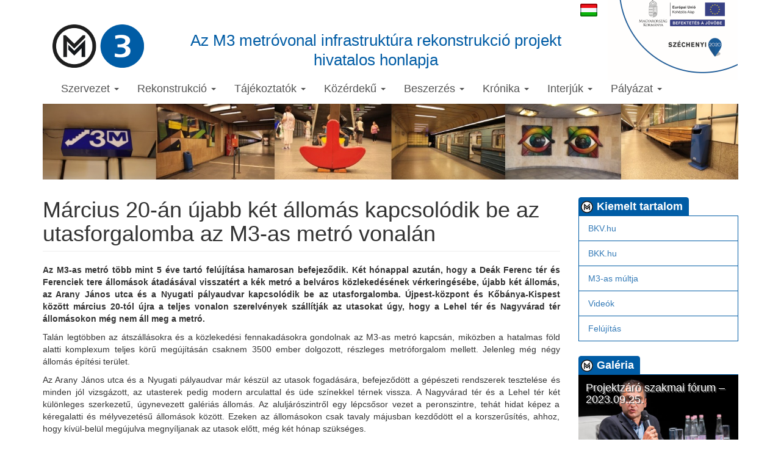

--- FILE ---
content_type: text/html; charset=utf-8
request_url: https://www.m3felujitas.hu/node/818
body_size: 5393
content:
<!DOCTYPE html>
<html lang="hu" dir="ltr">
<head>
  <link rel="profile" href="http://www.w3.org/1999/xhtml/vocab" />
  <meta charset="utf-8">
  <meta name="viewport" content="width=device-width, initial-scale=1.0">
  <meta http-equiv="Content-Type" content="text/html; charset=utf-8" />
<meta name="Generator" content="Drupal 7 (http://drupal.org)" />
<link rel="canonical" href="/node/818" />
<link rel="shortlink" href="/node/818" />
<link rel="shortcut icon" href="https://www.m3felujitas.hu/sites/all/themes/m3theme/favicon.ico" type="image/vnd.microsoft.icon" />
  <title>Március 20-án újabb két állomás kapcsolódik be az utasforgalomba az M3-as metró vonalán | Az M3 metróvonal infrastruktúra rekonstrukció projekt hivatalos honlapja</title>
  <style>
@import url("https://www.m3felujitas.hu/modules/system/system.base.css?rg4trr");
</style>
<style>
@import url("https://www.m3felujitas.hu/modules/field/theme/field.css?rg4trr");
@import url("https://www.m3felujitas.hu/modules/node/node.css?rg4trr");
</style>
<style>
@import url("https://www.m3felujitas.hu/modules/locale/locale.css?rg4trr");
</style>
<link type="text/css" rel="stylesheet" href="//cdn.jsdelivr.net/bootstrap/3.3.5/css/bootstrap.css" media="all" />
<style>
@import url("https://www.m3felujitas.hu/sites/all/themes/bootstrap/css/3.3.5/overrides.min.css?rg4trr");
@import url("https://www.m3felujitas.hu/sites/all/themes/m3theme/css/style.css?rg4trr");
</style>
  <!-- HTML5 element support for IE6-8 -->
  <!--[if lt IE 9]>
    <script src="https://cdn.jsdelivr.net/html5shiv/3.7.3/html5shiv-printshiv.min.js"></script>
  <![endif]-->
  <script src="https://www.m3felujitas.hu/sites/all/modules/jquery_update/replace/jquery/1.10/jquery.min.js?v=1.10.2"></script>
<script src="https://www.m3felujitas.hu/misc/jquery.once.js?v=1.2"></script>
<script src="https://www.m3felujitas.hu/misc/drupal.js?rg4trr"></script>
<script src="//cdn.jsdelivr.net/bootstrap/3.3.5/js/bootstrap.js"></script>
<script src="https://www.m3felujitas.hu/sites/default/files/languages/hu_9C-YpNnVWhEyRmSCbxHtI5eSyTRTf1dYiRdRKQpPZvY.js?rg4trr"></script>
<script>jQuery.extend(Drupal.settings, {"basePath":"\/","pathPrefix":"","ajaxPageState":{"theme":"m3theme","theme_token":"izUq_YSW5b1wvX40erH587A-MHQE-zzPVqDVcKOvK9M","js":{"sites\/all\/themes\/bootstrap\/js\/bootstrap.js":1,"sites\/all\/modules\/jquery_update\/replace\/jquery\/1.10\/jquery.min.js":1,"misc\/jquery.once.js":1,"misc\/drupal.js":1,"\/\/cdn.jsdelivr.net\/bootstrap\/3.3.5\/js\/bootstrap.js":1,"public:\/\/languages\/hu_9C-YpNnVWhEyRmSCbxHtI5eSyTRTf1dYiRdRKQpPZvY.js":1},"css":{"modules\/system\/system.base.css":1,"modules\/field\/theme\/field.css":1,"modules\/node\/node.css":1,"modules\/locale\/locale.css":1,"\/\/cdn.jsdelivr.net\/bootstrap\/3.3.5\/css\/bootstrap.css":1,"sites\/all\/themes\/bootstrap\/css\/3.3.5\/overrides.min.css":1,"sites\/all\/themes\/m3theme\/css\/style.css":1}},"bootstrap":{"anchorsFix":"0","anchorsSmoothScrolling":"0","formHasError":1,"popoverEnabled":0,"popoverOptions":{"animation":1,"html":0,"placement":"right","selector":"","trigger":"click","triggerAutoclose":1,"title":"","content":"","delay":0,"container":"body"},"tooltipEnabled":0,"tooltipOptions":{"animation":1,"html":0,"placement":"auto left","selector":"","trigger":"hover focus","delay":0,"container":"body"}}});</script>
  <script>
  (function(i,s,o,g,r,a,m){i['GoogleAnalyticsObject']=r;i[r]=i[r]||function(){
  (i[r].q=i[r].q||[]).push(arguments)},i[r].l=1*new Date();a=s.createElement(o),
  m=s.getElementsByTagName(o)[0];a.async=1;a.src=g;m.parentNode.insertBefore(a,m)
  })(window,document,'script','https://www.google-analytics.com/analytics.js','ga');

  ga('create', 'UA-92933606-1', 'auto');
  ga('send', 'pageview');
  </script>
</head>
<body class="html not-front not-logged-in one-sidebar sidebar-second page-node page-node- page-node-818 node-type-hir i18n-hu">
  <div id="skip-link">
    <a href="#main-content" class="element-invisible element-focusable">Ugrás a tartalomra</a>
  </div>
    <!-- 0515_KL--->
<div id="navbar_div" class="navbar_div container">
<!-- 0515_KL--->
<header id="navbar" role="banner" class="navbar container">
  <div id="szlogo"><img src="/sites/all/themes/m3theme/img/szechenyi2020.png" alt="Széchenyi"></div>

  <div class="container">
    <div class="navbar-header">
              <a class="logo navbar-btn pull-left" href="/" title="Címlap">
          <img src="https://www.m3felujitas.hu/sites/all/themes/m3theme/logo.png" alt="Címlap" />
        </a>
      
              <div class="name navbar-brand">Az M3 metróvonal infrastruktúra rekonstrukció projekt <br>hivatalos honlapja</div>
      
      <div id="mobil-header">
                  <button type="button" class="navbar-toggle" data-toggle="collapse" data-target="#navbar-collapse">
            <span class="sr-only">Toggle navigation</span>
            <span class="icon-bar"></span>
            <span class="icon-bar"></span>
            <span class="icon-bar"></span>
          </button>
        
                    <div class="region region-navigation">
    <section id="block-locale-language" class="block block-locale clearfix">

      
  <ul class="language-switcher-locale-url"><li title="Magyar"><a href="/node/818"><img src="/sites/all/themes/m3theme/img/lang_hu.png"></a></li></ul>
</section>
  </div>
              </div>
    </div>
  </div>
</header>
<!-- 0515_KL--->
</div>
<div id="navbar_div_after" class="navbar_div_after container"></div>
<!-- 0515_KL---> 
<div class="main-container container">
  <div id="real-menu-bar">
          <div class="navbar-collapse collapse" id="navbar-collapse">
        <nav role="navigation">
                      <ul class="menu nav navbar-nav"><li class="first expanded dropdown"><a href="/node" title="" data-target="#" class="dropdown-toggle" data-toggle="dropdown">Szervezet <span class="caret"></span></a><ul class="dropdown-menu"><li class="first leaf"><a href="/rolunk">Rólunk</a></li>
<li class="last leaf"><a href="/kapcsolat">Kapcsolat</a></li>
</ul></li>
<li class="expanded dropdown"><a href="/node" title="" data-target="#" class="dropdown-toggle" data-toggle="dropdown">Rekonstrukció <span class="caret"></span></a><ul class="dropdown-menu"><li class="first leaf"><a href="/felujitas">Felújítás</a></li>
<li class="leaf"><a href="/metropotlas">Metrópótlás</a></li>
<li class="leaf"><a href="/varhato-valtozasok">Várható változások</a></li>
<li class="last leaf"><a href="/akadalymentesites">Akadálymentesítés</a></li>
</ul></li>
<li class="expanded dropdown"><a href="/node" title="" data-target="#" class="dropdown-toggle" data-toggle="dropdown">Tájékoztatók <span class="caret"></span></a><ul class="dropdown-menu"><li class="first leaf"><a href="/node/165">Szórólap</a></li>
<li class="leaf"><a href="/node/166">Plakátok</a></li>
<li class="leaf"><a href="http://www.m3felujitas.hu/sites/default/files/dokumentum/m3_leporello_press_vegleges.pdf" title="">Leporelló</a></li>
<li class="leaf"><a href="https://m3felujitas.hu/sites/default/files/dokumentum/Eredm%C3%A9nykommunik%C3%A1ci%C3%B3s%20kiadv%C3%A1ny.pdf" title="">Eredménykommunikációs kiadvány</a></li>
<li class="last leaf"><a href="/node/877">Közleményeink</a></li>
</ul></li>
<li class="expanded dropdown"><a href="/node" title="" data-target="#" class="dropdown-toggle" data-toggle="dropdown">Közérdekű <span class="caret"></span></a><ul class="dropdown-menu"><li class="first leaf"><a href="/jogszabalyi-hatter">Jogszabályi háttér</a></li>
<li class="leaf"><a href="/tajekoztato">Tájékoztató</a></li>
<li class="leaf"><a href="/node/339/" title="">Szerződéseink</a></li>
<li class="leaf"><a href="/documents" title="">Dokumentumok</a></li>
<li class="leaf"><a href="http://www.bkv.hu/hu/hu/kozerdeku_adatok/kozerdeku_adatok_listaja" title="A BKV Zrt közérdekű adataira mutató hivatkozás">BKV Zrt. közérdekű adatok</a></li>
<li class="last leaf"><a href="https://m3felujitas.hu/node/877" title="">Projekt közérdekű adatai</a></li>
</ul></li>
<li class="expanded dropdown"><a href="/node" title="" data-target="#" class="dropdown-toggle" data-toggle="dropdown">Beszerzés <span class="caret"></span></a><ul class="dropdown-menu"><li class="first last leaf"><a href="/palyazatok" title="">Pályázatok</a></li>
</ul></li>
<li class="expanded dropdown"><a href="/node" title="" data-target="#" class="dropdown-toggle" data-toggle="dropdown">Krónika <span class="caret"></span></a><ul class="dropdown-menu"><li class="first leaf"><a href="/visszatekinto">Budapesti metrók története</a></li>
<li class="leaf"><a href="/m3-as-multja">M3-as múltja</a></li>
<li class="leaf"><a href="/muemlekeink">Műemlékeink</a></li>
<li class="leaf"><a href="/node/380">Megújult műemlékeink</a></li>
<li class="last leaf"><a href="/foldkorul" title="">Föld körül</a></li>
</ul></li>
<li class="expanded dropdown"><a href="/node" title="" data-target="#" class="dropdown-toggle" data-toggle="dropdown">Interjúk <span class="caret"></span></a><ul class="dropdown-menu"><li class="first leaf"><a href="/node/239" title="">Nemcsics Antal</a></li>
<li class="leaf"><a href="/node/249">Tari Gábor és Zalakovács József</a></li>
<li class="leaf"><a href="/node/388" title="">Dr. Várszegi Gyula</a></li>
<li class="leaf"><a href="/node/391" title="">Rékai József</a></li>
<li class="last leaf"><a href="/node/480" title="">Pap László </a></li>
</ul></li>
<li class="last expanded dropdown"><a href="/node" title="" data-target="#" class="dropdown-toggle" data-toggle="dropdown">Pályázat <span class="caret"></span></a><ul class="dropdown-menu"><li class="first leaf"><a href="https://m3felujitas.hu/node/770" title="">2022</a></li>
<li class="leaf"><a href="/node/496">2020</a></li>
<li class="last leaf"><a href="/node/495">2018</a></li>
</ul></li>
</ul>                            </nav>
      </div>
      </div>

  <header role="banner" id="page-header">
      <div class="region region-banner">
    <section id="block-block-4" class="block block-block clearfix">

      
  <p><img src="/sites/default/files/imce/banner.jpg" /></p>
</section>
  </div>
  </header> <!-- /#page-header -->

  <div class="row">
    
    <section class="col-sm-9">
                  <a id="main-content"></a>
                    <h1 class="page-header">Március 20-án újabb két állomás kapcsolódik be az utasforgalomba az M3-as metró vonalán</h1>
                                                          <div class="region region-content">
    <section id="block-system-main" class="block block-system clearfix">

      
  <article id="node-818" class="node node-hir clearfix">
    <div class="field field-name-body field-type-text-with-summary field-label-hidden"><div class="field-items"><div class="field-item even"><p style="text-align: justify;"><strong>Az M3-as metró több mint 5 éve tartó felújítása hamarosan befejeződik. Két hónappal azután, hogy a Deák Ferenc tér és Ferenciek tere állomások átadásával visszatért a kék metró a belváros közlekedésének vérkeringésébe, újabb két állomás, az Arany János utca és a Nyugati pályaudvar kapcsolódik be az utasforgalomba. Újpest-központ és Kőbánya-Kispest között március 20-tól újra a teljes vonalon szerelvények szállítják az utasokat úgy, hogy a Lehel tér és Nagyvárad tér állomásokon még nem áll meg a metró.</strong></p><p style="text-align: justify;">Talán legtöbben az átszállásokra és a közlekedési fennakadásokra gondolnak az M3-as metró kapcsán, miközben a hatalmas föld alatti komplexum teljes körű megújításán csaknem 3500 ember dolgozott, részleges metróforgalom mellett. Jelenleg még négy állomás építési terület.</p><p style="text-align: justify;">Az Arany János utca és a Nyugati pályaudvar már készül az utasok fogadására, befejeződött a gépészeti rendszerek tesztelése és minden jól vizsgázott, az utasterek pedig modern arculattal és üde színekkel térnek vissza. A Nagyvárad tér és a Lehel tér két különleges szerkezetű, úgynevezett galériás állomás. Az aluljárószintről egy lépcsősor vezet a peronszintre, tehát hidat képez a kéregalatti és mélyvezetésű állomások között. Ezeken az állomásokon csak tavaly májusban kezdődött el a korszerűsítés, ahhoz, hogy kívül-belül megújulva megnyíljanak az utasok előtt, még két hónap szükséges.</p><p style="text-align: justify;">A felújítási munkálatok ütemezetten haladnak, az akadálymentesítést biztosító liftek már szinte elkészültek, a gépészeti- és elektromos berendezések cseréje is véget ér lassan és az utasterek új megjelenése is körvonalazódik.</p><p style="text-align: justify;">Az alábbi <a href="https://www.youtube.com/watch?v=Mw_yWFGsRTg">VIDEÓ</a> és <a href="https://m3felujitas.hu/node/816#expanded">FOTÓGALÉRIA</a> betekintést enged a négy állomás február közepén mutatott helyzetébe.</p><p><img style="display: block; margin-left: auto; margin-right: auto;" src="/sites/default/files/imce/D%C3%B3zsa%20Gy%C3%B6rgy%20%C3%BAt%2C%202023%2C%20munkater%C3%BClet%20v%C3%A9ge.jpg" alt="" width="315" /></p><p style="text-align: center;"><span style="font-size: 10pt;">Fotók: Horváth Bence és Vincze Júlia</span></p><p style="text-align: center;"><span style="font-size: 10pt;">Videó: Vincze Júlia</span></p></div></div></div>    </article>

</section>
  </div>
    </section>

          <aside class="col-sm-3" role="complementary">
          <div class="region region-sidebar-second">
    <section id="block-menu-menu-featured" class="block block-menu clearfix">

        <h3 class="block-title"><span class="label">Kiemelt tartalom</span></h3>
    
  <ul class="menu nav"><li class="first leaf"><a href="http://www.bkv.hu" title="">BKV.hu</a></li>
<li class="leaf"><a href="http://bkk.hu/m3felujitas/" title="">BKK.hu</a></li>
<li class="leaf"><a href="/m3-as-multja" title="">M3-as múltja</a></li>
<li class="leaf"><a href="/videos" title="">Videók</a></li>
<li class="last leaf"><a href="/felujitas" title="">Felújítás</a></li>
</ul>
</section>
<section id="block-m3-gallery" class="block block-m3 clearfix">

        <h3 class="block-title"><span class="label">Galéria</span></h3>
    
  <a href="/node/869#expanded"><div class="image-wrap"><img class="img-responsive" src="https://m3felujitas.hu/sites/default/files/styles/gallery_block/public/gallery/62%20-%20Erdei%20Mih%C3%A1ly.jpg?itok=MIUUAFA-" width="720" height="480" alt="Projektzáró szakmai fórum – 2023.09.25." /><h4>Projektzáró szakmai fórum – 2023.09.25.</h4></div></a>
</section>
<section id="block-m3-video" class="block block-m3 clearfix">

        <h3 class="block-title"><span class="label">Video</span></h3>
    
  <article id="node-898" class="node node-video clearfix">
  <div class="video-wrapper">
    <iframe type="text/html" src="https://www.youtube.com/embed/yTLoN2ho_ak" frameborder="0"></iframe>
  </div>
</article>

</section>
  </div>
      </aside>
      </div>

    <div class="logo-wrapper row">
    <div class="col-sm-3"><img src="/sites/all/themes/m3theme/img/budapest.png" alt="Budapest"></div>
    <div class="col-sm-3"><img src="/sites/all/themes/m3theme/img/bkv.jpg" alt="BKV" style="margin-top: 30px"></div>
    <div class="col-sm-3"><img src="/sites/all/themes/m3theme/img/bkk.png" alt="BKK" style="margin-top: 30px"></div>
    <div class="col-sm-3"><img src="/sites/all/themes/m3theme/img/mfpi.png" alt="MFPI" style="margin-top: 30px"></div>
  </div>
</div>

<div class="footer-container">
  <footer class="footer container">
      <div class="region region-footer">
    <section id="block-menu-menu-footer-menu" class="block block-menu col-sm-4 clearfix">

        <h2 class="block-title">Egyéb oldalak</h2>
    
  <ul class="menu nav"><li class="first leaf"><a href="/jogi-nyilatkozat">Jogi nyilatkozat</a></li>
<li class="leaf"><a href="/impresszum">Impresszum</a></li>
<li class="leaf"><a href="/adatvedelmi-nyilatkozat">Adatvédelmi nyilatkozat</a></li>
<li class="leaf"><a href="/technikai-informaciok">Technikai információk</a></li>
<li class="last leaf"><a href="/aszf">ÁSZF</a></li>
</ul>
</section>
<section id="block-block-3" class="block block-block col-sm-4 clearfix">

        <h2 class="block-title">Kapcsolatfelvétel</h2>
    
  <p class="MsoNormal" style="margin-bottom: .0001pt;"><span style="font-size: 12.0pt; line-height: 115%;">Metró Felújítási Projekt Igazgatóság</span></p><p class="MsoNormal" style="margin-bottom: .0001pt;"><span style="font-size: 12pt;">1074 Budapest, Tivadar utca 2.</span></p><p class="MsoNormal" style="margin-bottom: .0001pt;"><span style="font-size: 12.0pt; line-height: 115%;">Telefon: (36 1) 461-6500</span></p><p class="MsoNormal" style="margin-bottom: .0001pt;"><span style="font-size: 12.0pt; line-height: 115%;">E-mail: bkv@bkv.hu</span></p><p> </p><p class="MsoNormal" style="margin-bottom: .0001pt;"><span style="font-size: 12.0pt; line-height: 115%;">Honlap: <a href="http://www.m3felujitas.hu">www.m3felujitas.hu</a></span></p>
</section>
<section id="block-block-2" class="block block-block col-sm-4 clearfix">

        <h2 class="block-title">Közösség</h2>
    
  <p><iframe style="overflow: hidden; height: 258px; background: #fff;" src="//www.facebook.com/plugins/likebox.php?href=https%3A%2F%2Fwww.facebook.com%2Fbkvzrt1&amp;width&amp;height=258&amp;colorscheme=light&amp;show_faces=true&amp;header=false&amp;stream=false&amp;show_border=true" frameborder="0" scrolling="no"></iframe></p>
</section>
  </div>
  </footer>
</div>
  <script src="https://www.m3felujitas.hu/sites/all/themes/bootstrap/js/bootstrap.js?rg4trr"></script>
</body>
</html>


--- FILE ---
content_type: text/css
request_url: https://www.m3felujitas.hu/sites/all/themes/m3theme/css/style.css?rg4trr
body_size: 1947
content:
.main-container {
  padding-bottom: 25px;
  max-width: 1170px;
}

.m3color {
  color: #005ca5;
}

.topmargin {
  margin-top: 40px;
}
.topmargin-half {
  margin-top: 20px;
}

table caption {
  font-size: 18px;
  font-weight: bold;
}
.table.small>thead>tr>th, .table.small>tbody>tr>th, .table.small>tfoot>tr>th {
  padding: 3px 4px;
  font-size: 14px;
}
.table.small>thead>tr>td, .table.small>tbody>tr>td, .table.small>tfoot>tr>td {
  padding: 3px 4px;
  font-size: 13px;
}

/* Header */
div.region-navigation {
  position: absolute;
  right: 230px;
  top: -38px;
}
ul.language-switcher-locale-url li {
  list-style-type: none;
  display: inline-block;
  margin-left: 10px;
}
ul.language-switcher-locale-url li img {
  width: 28px;
}

/*
0515_KL
#szlogo {
  position: absolute;
  right: 0px;
  top: 0px;
  margin-top: -41px;
}
*/
#szlogo {
    position: absolute;
    right: 0px;
    top: 0px;
    margin-top: -20px;
}

/* 0515_KL */
.block-locale{
	margin-top: 42px;
}

.navbar-nav > li > a {
  padding-top: 15px;
  padding-bottom: 15px;
  color: #555;
  font-size: 18px;
}
.navbar-brand {
  color: #005ca5;
  font-size: 26px;
  line-height: 32px;
  width: 760px;
  height: auto;
  padding: 10px 40px 26px 40px;
  text-align: center;
}
.navbar-btn {
  margin: 0;
}
/*
0515_KL
#navbar {
  margin-bottom: 0;
  margin-top: 40px;
  height: 90px;
}
*/
#navbar {
    margin-bottom: 0;
    height: 130px;
    margin-top: 0px;
    padding-top: 39px;
    position: fixed;
    background-color: #ffffff;
    z-index: 10;
}

/*0515_KL*/
#navbar_div_after{
	margin-bottom: 120px;
}
/*0515_KL*/
.dropdown-menu {
  margin-top: -1px !important;
}


@media (min-width: 768px) {
  .navbar-header {
    float: none !important;
  }
}

@media (max-width: 1199px) {
  .navbar {
    margin-bottom: 25px;
  }
  .navbar-brand {
    width: 560px;
  }
  .navbar-nav > li > a {
    font-size: 16px;
  }
}

@media (max-width: 991px) {
  .navbar {
    margin-bottom: 0;
  }
  .navbar-collapse {
    padding-left: 0;
    padding-right: 120px;
  }
  .navbar-brand {
    font-size: 18px;
    line-height: 24px;
    width: 400px;
    padding-top: 8px;
  }
  .navbar-nav > li > a {
    font-weight: normal;
    padding-top: 5px;
    padding-bottom: 5px;
  }
  .logo img {
    width: 100px;
    margin-top: 8px;
  }
}

@media (max-width: 767px) {
  #mobil-header {
    width: 100%;
    height: 40px;
    background-color: #005ca5;
  }
  #navbar {
    margin-top: 0px;
    margin-bottom: 25px;
    border: none;
    height: 175px;
	/*0515_KL*/
	position:fixed;
	padding-top:0px;
	width:100%;
	/*0515_KL*/
  }

/*0515_KL*/
#navbar_div{
	padding-left: 0px;
    padding-right: 0px;
	height: 175px;
}
#navbar_div_after{
	margin-bottom: 0px;
}
/*0515_KL*/

  
  #szlogo {
    margin-top: 40px;
  }
  #szlogo img {
    width: 170px;
  }
  .navbar-brand {
    position: absolute;
    top: 45px;
    width: 100%;
    margin-left: 0px;
    margin-right: 0px;
    padding-left: 120px;
    padding-right: 175px;
    font-size: 16px;
    line-height: 18px;
  }
  #navbar .logo {
    padding-left: 12px;
    margin-top: 42px;
  }
  .navbar-toggle {
    position: absolute;
    left: 0px;
    top: 0px;
    float: none;
    background-color: #00477f;
    border-radius: 0;
    height: 40px;
    width: 48px;
    margin: 0;
  }
  .navbar-toggle .icon-bar {
    background-color: #ccc;
  }

/*
0515_KL
  div.region-navigation {
    right: 20px;
    top: 8px;
  }
*/
 div.region-navigation {
    right: 20px;
}
 
  .col-sm-6, .col-sm-4, .col-sm-9 {
    margin-bottom: 20px;
  }
  #block-menu-menu-featured {
    display: none;
  }

  h1 {
    font-size: 28px;
  }
}
@media (max-width: 499px) {
  #szlogo img {
    width: 105px;
    right: 10px;
  }
  #navbar .logo {
    width: 80px;
    /*margin-top: 12px;*/
  }
  .navbar-brand {
    padding-right: 110px;
  }
  iframe {
    max-width: 100%;
  }
}
@media (max-width: 413px) {
  .navbar-brand {
    top: 110px;
    left: 0px;
    padding-left: 20px;
    padding-right: 20px;
    line-height: 17px;
  }
}


/* Banner */
#page-header {
  margin-top: -5px;
  margin-bottom: 30px;
}
.region-banner img {
  width: 100%;
}

/* Footer */
.footer-container {
  background-color: #005ca5;
  color: #e7e7e7;
}
footer.footer {
  max-width: 1170px;
  border-top: none;
}

#block-menu-menu-footer-menu ul li a {
  color: #e7e7e7;
  padding-top: 5px;
  padding-bottom: 5px;
}

#block-menu-menu-footer-menu ul li a:hover {
  color: #fff;
  text-decoration: underline;
  background-color: transparent;
}

#block-block-3 a {
  color: white;
  text-decoration: underline;
}

/* Sidebar */
aside h3 {
  margin-bottom: 0;
  margin-top: 0;
  border-bottom: 1px solid #005ca5;
  padding-bottom: 3px;
}
aside .label {
  background-color: #005ca5;
  background-image: url('../img/ico.png');
  background-repeat: no-repeat;
  background-position: 5px 50%;
  padding-left: 30px;
  padding-top: 0.3em;
  border-bottom-right-radius: 0;
  border-bottom-left-radius: 0;
}
aside .label a {
  color: white;
}

aside section {
  margin-bottom: 25px;
}

aside .block-menu li {
  border: 1px solid #005ca5;
  border-top-width: 0;
}

#block-revisioning-pending ul {
  border: 1px solid #c11d1f;
}
#block-revisioning-pending .label, #block-system-navigation .label {
  background-color: #c11d1f;
}

#block-m3-gallery .image-wrap {
  position: relative;
}
#block-m3-gallery h4 {
  position: absolute;
  top: 2px;
  left: 12px;
  width: 90%;
  color: white;
  text-shadow: 2px 2px #555;
}
#block-m3-gallery img {
  width: 100%;
  max-width: 720px;
}

#block-m3-mvalt div.border {
  border: 1px solid #005ca5;
  border-top-width: 0;
  padding: 0px 5px;
}

/* Front page */
#frontpage .row {
  margin-bottom: 15px;
}
#frontpage h3 {
  margin-top: 0;
  border-bottom: 1px solid #005ca5;
  padding-bottom: 4px;
  border-bottom-left-radius: 7px;
}
#frontpage .label {
  background-color: #005ca5;
  background-image: url('../img/ico.png');
  background-repeat: no-repeat;
  background-position: 5px 50%;
  padding-left: 30px;
  padding-top: 0.3em;
  border-bottom-right-radius: 0;
}
#frontpage .label a {
  color: white;
}

#frontpage .hir-block h4 {
  margin-top: 0px;
  margin-bottom: 2px;
  font-size: 18px;
}
#frontpage .hir-block h4 a {
  color: #005ca5;
}
#frontpage .hir-block article {
  margin-bottom: 10px;
}
#frontpage article.node-promoted {
  margin-bottom: 25px;
}

#frontpage .gallery-div .image-wrap {
  position: relative;
}
#frontpage .gallery-div h4 {
  position: absolute;
  top: 2px;
  left: 12px;
  width: 90%;
  color: white;
  text-shadow: 2px 2px #555;
}
#frontpage .gallery-div img {
  width: 100%;
  max-width: 720px;
}

.logo-wrapper img {
  width: 90%;
  margin: auto 0;
}


/* Content */
article.node .field-name-body img {
  margin-right: 5px;
  margin-bottom: 5px;
}

.video-wrapper {
  position: relative;
	padding-bottom: 66.67%; /* 16:9 */
	/*padding-top: 25px;*/
	height: 0;
}
.video-wrapper iframe {
	position: absolute;
	top: 0;
	left: 0;
	width: 100%;
	height: 100%;
}

article.node-video.node-teaser {
  margin-bottom: 15px;
}

.field-name-field-dokumentum {
  display: inline-block;
}

article.node-kozbeszerzes {
  margin-bottom: 20px;
}
.kozbeszerzes-details {
  margin-top: 10px;
}
h3.kozbeszerzes-archive {
  margin-top: 25px;
  margin-bottom: 10px;
  text-decoration: underline;
}

#galleries-page .image-wrap, #videos-page .image-wrap {
  padding-bottom: 52px;
  margin-bottom: 20px;
}
#galleries-page h4, #videos-page h4 {
  position: absolute;
  bottom: 0px;
  left: 0px;
  padding: 0px 15px;
  width: 100%;
  height: 38px;
  color: #005ca5;
}
#galleries-page img, #videos-page img {
  width: 100%;
}

/* Front, aside, content */
@media (max-width: 1199px) {
  aside h3 {
    font-size: 22px;
  }
  #frontpage h3 {
    font-size: 22px;
    padding-bottom: 3px;
    border-bottom-left-radius: 5px;
  }
}
@media (max-width: 991px) {
  aside h3 {
    font-size: 18px;
  }
  #frontpage h3 {
    font-size: 18px;
    padding-bottom: 3px;
    border-bottom-left-radius: 5px;
  }
}
@media (max-width: 767px) {
  #galleries-page h4, #videos-page h4 {
    font-size: 14px;
  }
}


/* Admin */
dl.node-type-list dt {
  font-size: 18px;
}
dl.node-type-list dd {
  margin-bottom: 15px;
}


/*
#szlogo {
    position: fixed;
    right: 0px;
    top: 0px;
    margin-top: 0px;
    z-index: 10;
}*/